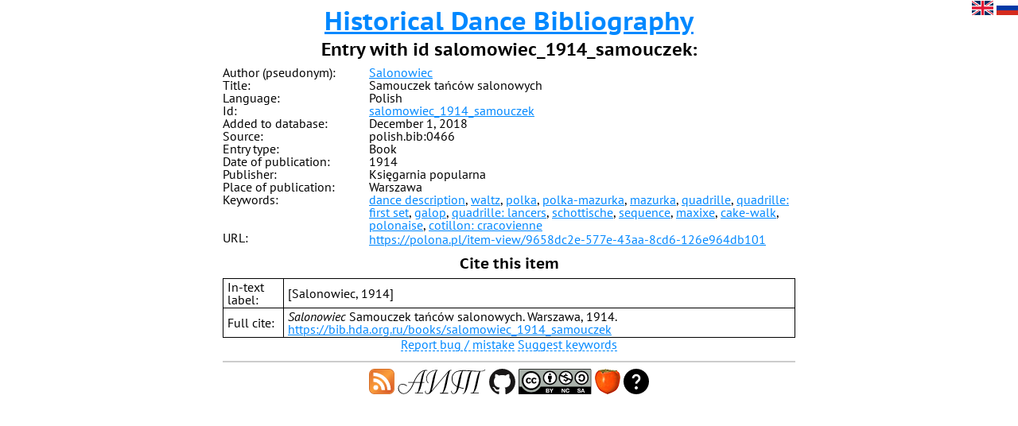

--- FILE ---
content_type: text/html; charset=utf-8
request_url: https://bib.hda.org.ru/books/salomowiec_1914_samouczek
body_size: 2656
content:
<!DOCTYPE html PUBLIC "-//W3C//DTD XHTML 1.1//EN" "http://www.w3.org/TR/xhtml11/DTD/xhtml11.dtd">
<html
	xmlns="http://www.w3.org/1999/xhtml"
	xml:lang="ru"
	prefix="og: http://ogp.me/ns#"
>
    <head>
        <meta http-equiv="Content-Type" content="text/html; charset=utf-8"/>
        <meta name="description" content="Historical dance bibliography"/>
        <meta name="keywords" content="historical dance, dance books, bibliography"/>
        <meta name="viewport" content="width=device-width"/>
        <link rel="shortcut icon" href="/images/icon/persimmon.016x016.png" type="image/png"/>
        <link rel="stylesheet" href="/css/style.css" type="text/css"/>
        <link rel="search" type="application/opensearchdescription+xml" href="/files/search-author.xml" title="bib.hda.org.ru by author"/>
        <link rel="search" type="application/opensearchdescription+xml" href="/files/search-title.xml" title="bib.hda.org.ru by title"/>
        <script type="text/javascript" src="https://code.jquery.com/jquery-3.1.1.min.js"></script>
        <script type="text/javascript" src="/js/script.js"></script>
        <!-- Yandex.Metrika counter -->
        <script type="text/javascript">
            (function (d, w, c) {
                (w[c] = w[c] || []).push(function() {
                    try {
                        w.yaCounter30102894 = new Ya.Metrika({
                            id:30102894,
                            clickmap:true,
                            trackLinks:true,
                            accurateTrackBounce:true
                        });
                    } catch(e) { }
                });

                var n = d.getElementsByTagName("script")[0],
                    s = d.createElement("script"),
                    f = function () { n.parentNode.insertBefore(s, n); };
                s.type = "text/javascript";
                s.async = true;
                s.src = (d.location.protocol == "https:" ? "https:" : "http:") + "//mc.yandex.ru/metrika/watch.js";

                if (w.opera == "[object Opera]") {
                    d.addEventListener("DOMContentLoaded", f, false);
                } else { f(); }
            })(document, window, "yandex_metrika_callbacks");
        </script>
        <!-- /Yandex.Metrika counter -->
        <meta name="og:title" content="Samouczek tańców salonowych"/>
        <meta name="og:type" content="book"/>
		<meta name="og:description" content="An anonymously written book"/>
        <meta name="og:image" content="/images/icon/persimmon.032x032.png"/>
        <meta name="og:url" content="https://bib.hda.org.ru/books/salomowiec_1914_samouczek"/>
        <title>Historical Dance Bibliography</title>
    </head>
	<body>
		<div class="choose_lang">
			<a href="/ui-lang/en" class="image_link">
				<img src="/images/lang-en.svg" height="18px" width="27px" title="English" alt="English"/>
			</a>
			<a href="/ui-lang/ru" class="image_link">
				<img src="/images/lang-ru.svg" height="18px" width="27px" title="Русский" alt="Русский"/>
			</a>
		</div>
		<h1><a href="/">Historical Dance Bibliography</a></h1>
		<h2>Entry with id salomowiec_1914_samouczek:</h2>
		<div class="content">

 			<div class="bib_item_left">Author (pseudonym):</div>
			<div class="bib_item_right">
				<a href="/basic-search?author=Salonowiec">Salonowiec</a>
			</div>
  			<div class="bib_item_left">Title:</div>
			<div class="bib_item_right">
				Samouczek tańców salonowych
			</div>
  			<div class="bib_item_left">Language:</div>
			<div class="bib_item_right">
				Polish
			</div>
  			<div class="bib_item_left">Id:</div>
			<div class="bib_item_right">
				<a href="/books/salomowiec_1914_samouczek">salomowiec_1914_samouczek</a>
			</div>
  			<div class="bib_item_left">Added to database:</div>
			<div class="bib_item_right">
				December 1, 2018
			</div>
  			<div class="bib_item_left">Source:</div>
			<div class="bib_item_right">
				polish.bib:0466
			</div>
  			<div class="bib_item_left">Entry type:</div>
			<div class="bib_item_right">
				Book
			</div>
  			<div class="bib_item_left">Date of publication:</div>
			<div class="bib_item_right">
				1914
			</div>
  			<div class="bib_item_left">Publisher:</div>
			<div class="bib_item_right">
				Księgarnia popularna
			</div>
  			<div class="bib_item_left">Place of publication:</div>
			<div class="bib_item_right">
				Warszawa
			</div>
  			<div class="bib_item_left">Keywords:</div>
			<div class="bib_item_right">
				<a href="/advanced-search?keywords=dance description">dance description</a>, <a href="/advanced-search?keywords=waltz">waltz</a>, <a href="/advanced-search?keywords=polka">polka</a>, <a href="/advanced-search?keywords=polka-mazurka">polka-mazurka</a>, <a href="/advanced-search?keywords=mazurka">mazurka</a>, <a href="/advanced-search?keywords=quadrille">quadrille</a>, <a href="/advanced-search?keywords=quadrille: first set">quadrille: first set</a>, <a href="/advanced-search?keywords=galop">galop</a>, <a href="/advanced-search?keywords=quadrille: lancers">quadrille: lancers</a>, <a href="/advanced-search?keywords=schottische">schottische</a>, <a href="/advanced-search?keywords=sequence">sequence</a>, <a href="/advanced-search?keywords=maxixe">maxixe</a>, <a href="/advanced-search?keywords=cake-walk">cake-walk</a>, <a href="/advanced-search?keywords=polonaise">polonaise</a>, <a href="/advanced-search?keywords=cotillon: cracovienne">cotillon: cracovienne</a>
			</div>
  			<div class="bib_item_left">URL:</div>
			<div class="bib_item_right">
				<ul>
					<li>
						<a href="https://polona.pl/item-view/9658dc2e-577e-43aa-8cd6-126e964db101">https://polona.pl/item-view/9658dc2e-577e-43aa-8cd6-126e964db101</a>
					</li>
				</ul>
			</div>
  			<div id="citeData">
				<h3>Cite this item</h3>
				<table class="bound">
					<tr>
						<td>In-text label:</td>
						<td>[Salonowiec, 1914]</td>
					</tr>
					<tr>
						<td>Full cite: </td>
						<td><em>Salonowiec</em> Samouczek tańców salonowych. Warszawa, 1914. <a href="/books/salomowiec_1914_samouczek">https://bib.hda.org.ru/books/salomowiec_1914_samouczek</a>
					</tr>
				</table>
			</div>
			<div class="center">
				<span class="action" id="reportFormToggle">Report bug / mistake</span>
				<span class="action" id="keywordFormToggle">Suggest keywords</span>
			</div>
			<div id="reportForm" class="center hidden">
				<form action="/books/salomowiec_1914_samouczek" method="post">
					<table>
						<tr>
							<td>Introduce yourself:</td>
							<td>
								<input type="text" name="name" required="required"/>
							</td>
						</tr>
						<tr>
							<td>E-mail:</td>
							<td>
								<input type="email" name="email" pattern=".+@.+" required="required"/>
							</td>
						</tr>
						<tr>
							<td>The year when révolution française has started:</td>
							<td>
								<input type="hidden" name="captcha_key" value="revolution"/>
								<input type="text" name="captcha_answer" required="required"/>
							</td>
						</tr>
						<tr>
							<td>Describe the problem:</td>
							<td>
								<textarea name="message" cols="50" rows="10" maxlength="500" required="required"></textarea>
							</td>
						</tr>
					</table>
				</form>
				<button id="reportFormSubmitter">Send</button>
			</div>
			<div id="keywordForm" class="center hidden">
				<form action="/books/salomowiec_1914_samouczek/keywords" method="post">
					<table>
						<tr>
							<td>Introduce yourself:</td>
							<td>
								<input type="text" name="name" required="required"/>
							</td>
						</tr>
						<tr>
							<td>E-mail:</td>
							<td>
								<input type="email" name="email" pattern=".+@.+" required="required"/>
							</td>
						</tr>
						<tr>
							<td>The year when révolution française has started:</td>
							<td>
								<input type="hidden" name="captcha_key" value="revolution"/>
								<input type="text" name="captcha_answer" required="required"/>
							</td>
						</tr>
						<tr>
							<td>Keywords:</td>
							<td>
								<input id="keywords" type="text" readonly="readonly" name="keywords"/>
								<div id="keywordsButtons"/>
							</td>
						</tr>
					</table>
				</form>
				<button id="keywordFormSubmitter">Send</button>
			</div>
			<hr/>
			<div class="center">
				<a href="/rss/books" class="image_link">
					<img src="/images/icon/rss.svg" height="32px" width="" title="RSS" alt="RSS"/>
				</a>
				<a href="http://hda.org.ru" class="image_link">
					<img src="/images/icon/hda.svg" height="32px" width="111px" title="Historical Dance Association" alt="Historical Dance Association"/>
				</a>
				<a href="https://github.com/hda-technical/dancebooks" class="image_link">
					<img src="/images/icon/github.svg" height="32px" width="33px" title="Github repository" alt="Github repository"/>
				</a>
				<a href="https://creativecommons.org/licenses/by-nc-sa/4.0/" class="image_link">
					<img src="/images/icon/cc-by-nc-sa.svg" height="32px" title="All materials are for non-commercial usage only" alt="All materials are for non-commercial usage only"/>
				</a>
				<a href="/persimmon.html" class="image_link">
					<img src="/images/icon/persimmon.032x032.png" height="32px" width="32px" title="Persimmon" alt="Persimmon"/>
				</a>
				<a href="/docs/index.html" class="image_link">
					<img src="/images/icon/help.svg" height="32px" width="32px" title="Questions? RTFM!" alt="Questions? RTFM!"/>
				</a>
			</div>
		</div>
	</body>
</html>

--- FILE ---
content_type: text/css; charset=utf-8
request_url: https://bib.hda.org.ru/css/style.css
body_size: 9468
content:
/* adding fonts directly since fonts.google.com received CSS isn't cached in browser */

/* PT Sans font family */

@font-face
{
	font-family: 'PT Sans';
	font-style: normal;
	font-weight: normal;
	src: local("PT Sans"), url("/fonts/PT_Sans.woff") format("woff");
}

@font-face
{
	font-family: 'PT Sans';
	font-style: normal;
	font-weight: bold;
	src: local("PT Sans Bold"), url("/fonts/PT_Sans_Bold.woff") format("woff");
}

@font-face
{
	font-family: 'PT Sans';
	font-style: italic;
	font-weight: normal;
	src: local("PT Sans Italic"), url("/fonts/PT_Sans_Italic.woff") format("woff");
}

@font-face
{
	font-family: 'PT Sans';
	font-style: italic;
	font-weight: bold;
	src: local("PT Sans Bold Italic"), url("/fonts/PT_Sans_Bold_Italic.woff") format("woff");
}

/* PT Sans Caption font family */

@font-face
{
	font-family: 'PT Sans Caption';
	font-style: normal;
	font-weight: normal;
	src: local("PT Sans Caption"), url("/fonts/PT_Sans_Caption.woff") format("woff");
}

@font-face
{
	font-family: 'PT Sans Caption';
	font-style: normal;
	font-weight: bold;
	src: local("PT Sans Caption Bold"), url("/fonts/PT_Sans_Caption_Bold.woff") format("woff");
}

/* PT Serif font family */

@font-face
{
	font-family: 'PT Serif';
	font-style: normal;
	font-weight: normal;
	src: local("PT Serif"), url("/fonts/PT_Serif.woff") format("woff");
}

@font-face
{
	font-family: 'PT Serif';
	font-style: normal;
	font-weight: bold;
	src: local("PT Serif Bold"), url("/fonts/PT_Serif_Bold.woff") format("woff");
}

@font-face
{
	font-family: 'PT Serif';
	font-style: italic;
	font-weight: bold;
	src: local("PT Serif Bold Italic"), url("/fonts/PT_Serif_Bold_Italic.woff") format("woff");
}

@font-face
{
	font-family: 'PT Serif';
	font-style: italic;
	font-weight: normal;
	src: local("PT Serif Italic"), url("/fonts/PT_Serif_Italic.woff") format("woff");
}

/* PT Serif Caption font family */

@font-face
{
	font-family: 'PT Serif Caption';
	font-style: normal;
	font-weight: normal;
	src: local("PT Serif Caption"), url("/fonts/PT_Serif_Caption.woff") format("woff");
}

@font-face
{
	font-family: 'PT Serif Caption';
	font-style: italic;
	font-weight: normal;
	src: local("PT Serif Caption Italic"), url("/fonts/PT_Serif_Caption_Italic.woff") format("woff");
}

/* resetting some predefined stuff */

html, body, div, span, applet, object, iframe, h1, h2, h3, h4, h5, h6, p, blockquote, pre, a, abbr, acronym, address, big, cite, code, del, dfn, em, img, ins, kbd, q, s, samp, small, strike, strong, sub, sup, tt, var, b, u, i, center, dl, dt, dd, ol, ul, li, fieldset, form, label, legend, table, caption, tbody, tfoot, thead, tr, th, td, article, aside, canvas, details, embed, figure, figcaption, footer, header, hgroup, menu, nav, output, ruby, section, summary, time, mark, audio, video
{
	margin: 0px;
	padding: 0px;
	border: 0px;
}

article, aside, details, figcaption, figure, footer, header, hgroup, menu, nav, section
{
	display: block;
}

table
{
	border-collapse: collapse;
	border-spacing: 0px;
}

table.bound,
table.bound td,
table.bound th
{
	border: solid 1px black;
	padding: 2px 5px;
}

/* styles go here */

body
{
	color: #000000;
	background-color: #ffffff;
	margin: 0px 0px 100px 0px;
	font-size: 100%;
	line-height: 1;
	font-family: "PT Sans", sans-serif;
	overflow-y: scroll;
}

h1, h2, h3
{
	font-family: "PT Sans Caption", sans-serif;
	text-align: center;
	margin: 10px;
}

h1
{
	font-size: 200%;
}

h2
{
	font-size: 135%;
}

h3
{
	font-size: 120%;
}

p
{
	text-align: left;
	text-indent: 20px;
	margin: 0px 0px 5px 0px;
}

li > p
{
	text-indent: 0px;
}

img
{
 	border: 0px;
 	vertical-align: middle;
}

a
{
	background-color: transparent;
	color: #0088ff;
	outline: none;
}

span.action
{
	background-color: transparent;
	color: #0088ff;
	cursor: pointer;
}

a.action, span.action
{
	text-decoration: none;
	border-bottom: dashed 1px #0088ff;
	margin-bottom: 4px;
	display: inline-block;
}

a.image_link
{
	text-decoration: none;
}

a.image_link span
{
	text-decoration: underline;
}

hr
{
	width: 100%;
	height: 2px;
	border: none;
	color: #000000;
	background-color: #cccccc;
}

ul, ol
{
	text-align: left;
	text-indent: 0px;
	list-style-type: none;
}

ul.disc
{
	list-style-type: disc;
}

ol.decimal
{
	list-style-type: decimal;
}

li
{
	margin: 2px 0px;
}

.center
{
	width: 100%;
	text-align: center;
}

.align_center
{
	text-align: center;
}

.align_right:
{
	text-align: right;
}

.narrow
{
	width: 1%
}

.italic
{
	font-style: italic;
}

.hidden
{
	display: none;
}

.bold
{
	font-weight: bold;
}

.monospace
{
	font-family: monospace;
}

.grey_backgroun
{
	color: #000000;
	background-color: #555555;
}

.content
{
	margin: 0% auto;
	width: 100%;
	max-width: 720px;
}

.warn
{
	color: #ff3333;
	background-color: #ffffff;
}

.choose_lang
{
	position: absolute;
	top: 0px;
	right: 0px;
	white-space: nowrap;
}

div.bib_item_left
{
	width: 25%;
	vertical-align: top;
	display: inline-block;
}

div.bib_item_right
{
	width: 74%;
	vertical-align: top;
	display: inline-block;
}

/* search form styling */

#search table
{
	width: 100%;
}

#search table tr td
{
	padding: 2px 0px;
	width: 70%;
	text-align: left;
	vertical-align: top;
	font-weight: normal;
}

#search table tr th
{
	padding: 2px 0px;
	width: 30%;
	text-align: left;
	vertical-align: top;
	font-weight: normal;
}

#searchToggleBasic,
#searchToggleAdvanced,
#searchToggleAllFields
{
	font-size: 105%;
	display: inline-block;
	margin: 1px 2px;
}


/* input magic */

input[type="text"],
input[type="email"],
select,
textarea
{
	width: 100%;
	max-width: 400px;
	min-width: 150px;
	font-size: 100%;
	font-family: "PT Sans", sans-serif;
}

input[type="number"],
input[type="datetime"]
{
	width: 100px;
	font-size: 100%;
	font-family: "PT Sans", sans-serif;
}

input,
select,
textarea
{
	border-style: solid;
	border-width: 1px;
	border-color: #aaaaaa #eeeeee #eeeeee #eeeeee;
	border-radius: 2px;
	resize: none;
}

input:invalid,
textarea:invalid
{
	color: #000000;
	background-color: rgba(255, 204, 204, 0.1);
	border-color: #ff0000;
	box-shadow: none;
}

#catalogueType
{
	display: inline-block;
	width: 300px;
}

#catalogueCode
{
	display: inline-block;
	width: 100px;
}

#keywordsChooser
{
	color: #000000;
	background-color: #dddddd;

	border: solid 1px #dddddd;
	border-radius: 2px;
	text-align: center;

	width: 600px;
	height: 100%;
}

#keywordsButtons
{
	color: #000000;
	background-color: #dddddd;

	width: inherit;
	height: 100%;
	font-size: 90%;
}

#keywordsButtons input[type="checkbox"]
{
	display: none;
}

#keywordsButtons input[type="checkbox"] + label
{
	display: inline-block;
	white-space: nowrap;
	text-decoration: underline;
	text-align: center;

	color: #000000;
	background-color: #dddddd;

	width: 32%;
	border: solid 1px #dddddd;
	border-radius: 2px;
}

#keywordsButtons input[type="checkbox"] + label:hover
{
	border-style: outset;
}

#keywordsButtons input[type="checkbox"]:checked + label,
#keywordsButtons input[type="checkbox"]:checked + label:hover
{
	border-style: inset;
}

#keywordsHider
{
	color: #000000;
	background-color: #dddddd;
	text-align: center;
	text-decoration: none;

	border: solid 1px #dddddd;
	border-radius: 2px;
}

#keywordsHider:hover
{
	border-style: outset;
}

/* rendered transcription styles */

div.transcription
{
	font-family: "PT Serif";
	line-height: 1.2;
	max-width: 700px;
	margin: auto;
	position: relative;
}

div.transcription > p
{
	font-size: 110%;
	margin: 10px 0px;
}

div.transcription blockquote > p
{
	font-style: italic;
	margin: 3px;
}

div.transcription h1,
div.transcription h2,
div.transcription h3
{
	font-family: "PT Serif Caption";
	width: 100%;
}

div.transcription ul
{
	list-style-type: disc;
}

div.transcription ol
{
	list-style-type: decimal;
}

div.transcription table,
div.transcription td,
div.transcription th
{
	border: solid 1px black;
	text-align: center;
	border-collapse: collapse;
	font-weight: normal;
}

div.transcription table
{
	width: 100%;
}

div.transcription span.note_anchor,
div.transcription p > sup
{
	vertical-align: middle;
	top: -7px;
	position: relative;
	font-size: 75%;
}

div.transcription p > span.subscript
{
	vertical-align: middle;
	bottom: -4px;
	position: relative;
	font-size: 75%;
}

div.transcription span.smallcaps
{
	font-variant: small-caps;
}

div.transcription span.strikethrough
{
	text-decoration: line-through;
}

div.transcription span.page_number
{
	font-family: "PT Serif";
	font-size: 14px;
	font-weight: bold;
	font-style: normal;

	text-decoration: none;
	text-align: right;
	text-indent: 0px;

	color: #b0b0b0;

	display: inline-block;
	position: absolute;
	left: -100px;
	width: 50px;

	user-select: none;
	-moz-user-select: none;
	-ms-user-select: none;
	-webkit-user-select: none;
}

div.transcription span.note
{
	font-family: "PT Serif";
	font-size: 14px;
	font-weight: normal;
	font-style: normal;

	text-decoration: none;
	text-align: left;
	text-indent: 0px;

	color: #b0b0b0;

	margin-right: -350px;
	width: 300px;
	clear: both;
	float: right;

	user-select: none;
	-moz-user-select: none;
	-ms-user-select: none;
	-webkit-user-select: none;
}

div.transcription span.note span.p
{
	display: block;
}

div.transcription span.note span.blockquote > span.p
{
	display: block;
	font-style: italic;
}

div.transcription span.note span.h3
{
	display: block;
	text-align: center;
	font-family: "PT Serif Caption";
	font-weight: bold;
	width: 100%;
}


div.transcription div.next_old_list_style_type_upper_roman + ol
{
	list-style-type: upper-roman;
}

div.transcription span.next_img_size_1em + img
{
	width: 1em;
	height: 1em;
}

table.backups,
table.backups td,
table.backups th
{
	border: solid 1px black;
}


--- FILE ---
content_type: image/svg+xml; charset=utf-8
request_url: https://bib.hda.org.ru/images/icon/rss.svg
body_size: 676
content:
<svg xmlns="http://www.w3.org/2000/svg" width="128" height="128" viewBox="0 0 256 256"><defs><linearGradient x1=".085" y1=".085" x2=".915" y2=".915" id="a"><stop offset="0" stop-color="#E3702D"/><stop offset=".107" stop-color="#EA7D31"/><stop offset=".35" stop-color="#F69537"/><stop offset=".5" stop-color="#FB9E3A"/><stop offset=".702" stop-color="#EA7C31"/><stop offset=".887" stop-color="#DE642B"/><stop offset="1" stop-color="#D95B29"/></linearGradient></defs><rect width="256" height="256" rx="55" ry="55" fill="#CC5D15"/><rect width="246" height="246" rx="50" ry="50" x="5" y="5" fill="#F49C52"/><rect width="236" height="236" rx="47" ry="47" x="10" y="10" fill="url(#a)"/><circle cx="68" cy="189" r="24" fill="#FFF"/><path d="M160 213h-34a82 82 0 0 0-82-82V97a116 116 0 0 1 116 116zM184 213A140 140 0 0 0 44 73V38a175 175 0 0 1 175 175z" fill="#FFF"/></svg>

--- FILE ---
content_type: image/svg+xml; charset=utf-8
request_url: https://bib.hda.org.ru/images/icon/hda.svg
body_size: 4367
content:
<svg version="1.2" baseProfile="tiny" xmlns="http://www.w3.org/2000/svg" viewBox="21 298 591 170" overflow="scroll"><path d="M136.6 463.3v-4.1h8.4c5.3 0 9-2.3 11-7 .9-2 2.1-5.7 3.5-10.9s2.5-9.3 3.2-12.2c.3-.9.5-1.9.8-3.2.3-1.2.7-2.9 1.2-4.9 1.9-6.5 4.3-16.4 7.2-29.8h-40.5c-4 10.2-8.3 19.7-13.2 28.7-4.8 8.9-10.2 16.9-16.1 24-5.9 7.1-12.3 12.6-19.2 16.6-6.8 4-14.1 5.9-21.8 5.9-6.8 0-13-1.7-18.7-5.1s-10.2-7.9-13.5-13.5c-3.3-5.6-4.9-11.6-4.9-17.8 0-8.4 2.5-15.6 7.5-21.7s12.8-9.1 23.3-9.1c7.4 0 14.9 2.3 22.5 7 2.7 1.7 5 3.4 6.8 5l-2.3 3.1c-1.6-1-3.3-2-4.9-2.9-8.4-5.4-16.4-8.1-23.8-8.1-9 0-15.3 2.5-18.9 7.5-3.6 5-5.4 10.1-5.4 15.4 0 8 1.7 14.7 5.2 20.2 3.4 5.5 7.7 9.5 12.7 12.1 5 2.6 10 3.9 14.8 3.9 9.4 0 18.2-3.5 26.3-10.4 8.1-7 15.3-15.6 21.4-26.1s11.7-22 16.9-34.6H90.9v-4.5h36.6c9.6-21.4 19.4-38.2 29.5-50.3 10.1-12.1 19.4-20.2 28-24.4 8.6-4.2 16.4-6.3 23.5-6.3 3.7 0 7.6.8 11.5 2.3l-1.4 3.6c-3.3-1.2-5.8-1.8-7.4-1.8-2.8 0-5.1 1-6.8 2.9-1.9 2.6-3.8 7.5-5.8 14.8-3.7 13.7-7.3 29.4-10.8 47.3-.8 4.7-1.7 8.6-2.7 11.9h14.8v4.5h-15.5c-3.2 14.9-6.5 27.4-9.9 37.5-3.4 10.1-7.9 18.3-13.2 24.6-1.4 1.5-2 2.6-2 3.4 0 1.6 1.3 2.5 3.8 2.5h28.1v4.1h-54.6zm-3.6-76.5h40.1c1.6-7.2 2.4-11 2.5-11.2 1.5-7.2 3.1-14 4.7-20.3 1.6-6.3 3.3-12 5-17 1.8-5 3.8-9.7 6.2-14.1 2.3-4.4 5.1-8.6 8.4-12.5h-1.3c-9 1.5-17.8 6.6-26.6 15.1-8.7 8.5-16.5 18.3-23.2 29.4-6.8 10.9-12.1 21.2-15.8 30.6zm171.3 76.5v-4.1h8.4c3.6 0 6.4-1 8.3-2.9 2.2-2.5 5.3-11.5 9.3-27 4-15.5 7.5-30.4 10.5-44.8.3-1.5 1.4-6.5 3.2-14.9 1.8-8.4 3.3-14.8 4.4-19.1 1.2-4.3 2.7-8.9 4.6-13.8 1.9-4.9 4.2-9.7 6.9-14.5l-.9-1.4L254.8 444c-.6.7-1.4 1.8-2.5 3.4-.7 1.1-2.5 3.2-5.4 6.3-3.1 3.3-5.5 5.8-7.2 7.3-1.7 1.5-4.1 2.8-7.1 3.9-3.1 1.1-7 1.6-12 1.6-5.9 0-10.1-1.5-12.6-4.5-2.4-3-3.7-6.5-3.7-10.3 0-2.3.5-4.5 1.5-6.3h4.1c-1.1 1.6-1.6 3.7-1.6 6.3 0 7.2 4 10.8 12 10.8 3.7 0 6.7-.9 9-2.6 2.4-1.7 4.4-4.6 6.2-8.6 1.8-4.1 3.4-9.3 5-15.7 1.6-6.4 3.7-16.6 6.6-30.5 7.4-37 13.7-61.3 18.9-72.9 4.5-10.2 9-17.4 13.5-21.6V309c-6.7 0-13.3 1-19.9 3.1-6.6 2.1-12 4.6-16.3 7.5-5.1 3.1-9.7 6.9-13.8 11.5-4.1 4.5-7.4 9.8-9.9 15.7-2.5 5.9-3.7 12.3-3.7 19.1 0 9.3 4 18.3 12.1 27l-2.5 2.5c-3.9-3.5-7.2-8-9.8-13.5-2.6-5.5-3.9-10.9-3.9-16 0-18.5 7.9-33.7 23.8-45.7 11.7-8.8 25.5-13.6 41.2-14.4h6.3c2.3 0 4.2.2 5.7.7v2.5l-1.2.2c-2.9.7-5.4 3.7-7.4 9-2.8 7.5-6.9 24.6-12.4 51.3-7.4 36.5-13.8 60.9-19.1 73.1l1.3 1.4 102.6-121.8c4.9-5.8 9-9.9 12.4-12.5 3.4-2.6 7.5-3.9 12.3-3.9 3.3 0 4.9.8 4.9 2.3 0 1.2-1 1.9-3 2h-1.1c-.2 0-.4 0-.6-.1-.2-.1-.5-.1-1-.1h-1.3c-1.2 0-2.3.9-3.4 2.7-.1.3-.4.7-.7 1.1-1.3 2.3-2.3 4.7-2.9 7-.1 1-.7 2.7-1.6 5.2-2.1 7.4-4 14.5-5.6 21.3-1.6 6.8-4.3 19.6-7.9 38.4-2.9 15.1-5.8 27.4-8.8 36.8-3 9.4-5.7 16.2-8 20.3-2.3 4.1-4.8 7.8-7.5 11.1-1.5 1.8-2.3 2.9-2.3 3.4 0 1.1.8 1.9 2.3 2.3h29.7v4.1h-54.2zm204.6 0v-4.1h8.3c5.1 0 8.8-2.3 11-6.8 3-6.6 8.6-28.3 16.6-65.2 3-14.1 5.8-25.8 8.4-35 2.6-9.2 5-16.4 7.3-21.5 2.3-5.1 4.9-9.9 7.9-14.2-15 0-32.5-.4-52.4-1.3-2.1 4.5-4.5 11.6-7.2 21.2s-6.8 27.1-12.4 52.3c-2.4 10.9-4.3 19.5-5.9 25.7-1.5 6.2-3.5 12.6-5.9 19-2.4 6.4-5.5 12.8-9.4 19.1-5.5 9.2-10.7 13.7-15.7 13.7-2.3 0-3.4-.8-3.4-2.3 0-1.5.7-2.3 2-2.3.2 0 .8.1 1.8.4.6.3 1.1.5 1.6.5 1 0 2-1 3.2-2.9 1.2-1.9 2-3.8 2.7-5.4 3.7-10 7.8-26.8 12.4-50.2 3.2-16 6.1-29.1 8.7-39.5 2.5-10.3 5-18.8 7.3-25.3s4.6-11.6 6.8-15.3 4.8-6.8 7.6-9.3c-12.6-1.2-30.1-2.1-52.4-2.7-3.7 8-7.5 21.8-11.5 41.4-2.8 14.1-5 24.8-6.5 31.9-1.6 7.1-2.8 12.4-3.7 16-.9 3.6-1.6 6.3-2.1 8.3-.5 2-1.1 5-1.8 9.1 5.3 2.2 10.2 3.9 14.6 5.1 4.5 1.2 10.1 2.4 17.1 3.7l-.9 4.7c-6.8-1.2-12.3-2.4-16.2-3.5-4-1.1-9.4-3-16.2-5.5-2.2 8.7-5.8 17.3-10.5 25.9-2.9 5.2-6.2 9.3-9.9 12.4s-8.6 4.6-14.7 4.6c-5.4 0-9.5-1.5-12.2-4.4s-4-6.4-4-10.4c0-2.3.5-4.4 1.6-6.3h4.1c-1.1 2.3-1.6 4.3-1.6 6.1 0 7.3 4 11 12.1 11 4.6 0 8.6-2.1 11.9-6.3 4.6-6 8.4-18.1 11.3-36.4-5.5-2.6-11-6.1-16.4-10.5s-10-10.4-13.9-17.7c-3.8-7.4-5.7-15.9-5.7-25.7 0-13.2 3-23.8 9-32 6-8.1 13.4-14 22.3-17.7 8.9-3.7 17.7-6 26.2-6.9 8.6-1 17.6-1.4 27.1-1.4 6.2 0 20.8.8 43.7 2.3 25.5 1.9 46.6 2.9 63.5 2.9 8.5 0 14.4-.5 17.8-1.6 3.4-1.1 6.3-2.6 8.8-4.7 2.6-2.2 4.2-3.4 4.9-3.4 1.1 0 1.6.7 1.6 2 0 2-2.4 4.2-7.2 6.5-6.6 3-15.1 4.5-25.7 4.5-.4 1.5-.9 2.8-1.4 3.8-.1.3-.3.8-.5 1.3-.2.6-.4 1.1-.5 1.6-.2.5-.3 1.1-.5 1.8-.2.6-.4 1.5-.7 2.7-3.9 14.9-8.3 34.9-13.2 59.9-2.9 14.5-6.1 27.4-9.6 38.4-3.5 11.1-8.3 20.4-14.5 27.9-1.4 1.6-2 2.8-2 3.4 0 1.1.8 1.9 2.3 2.3h29.7v4.1h-54.9zm-56.1-150.5c-9.8 0-19.5 1.3-29.2 3.9-9.7 2.6-18 7.7-25.1 15.3-7 7.6-10.5 18.3-10.5 32.1 0 15 3.6 26.4 10.9 34.4 7.3 7.9 14.3 13.3 21.1 16.2 1.8-7 4.1-17.6 7-31.9 4.5-22.2 8.9-38.3 13.3-48.4 4.4-10.1 8.6-17.3 12.5-21.6z"/></svg>

--- FILE ---
content_type: text/javascript; charset=utf-8
request_url: https://bib.hda.org.ru/js/script.js
body_size: 15544
content:
var bib = {
	VERSION: "{{ config.version }}",
	BASKET_EXPIRE: 7 * 24, /* 7 days */

	SearchType: {
		Undefined: -1,
		Basic: 0,
		Advanced: 1,
		AllFields: 2
	},

	SEARCH_PATHS: [
		'/basic-search',
		'/advanced-search',
		'/all-fields-search'
	]
};

bib.utils = (function() {
	//privates
	//publics
	return {
		init: function() {
		},

		hide: function(item) {
			item.addClass('hidden');
		},

		show: function(item) {
			item.removeClass('hidden');
		},

		activateAction: function(item) {
			item.addClass('action');
		},

		deactivateAction: function(item) {
			item.removeClass('action');
		},

		/*
		 * Extracts key from location
		 * @param key: key to extract
		 */
		extractFromLocation: function(key) {
			var extracted = new URL(window.location).searchParams.get(key);
			return extracted || "";
		},

		/*
		 * Creates text element of type elem,
		 *   adds specified text content,
		 *   and sets given attrs (of text->text mapping type)
		 */
		makeTextElement: function(elem, content, attrs) {
			var element = document.createElement(elem);
			$(element).html(content);
			for (var attr in attrs) {
				/* jshint -W089 */
				var value = attrs[attr];
				$(element).attr(attr, value);
			}
			return element;
		},

		trim: function(str) {
			return str.trim();
		},

		/*
		 * Expects 'this' as the current DOM element
		 */
		isValid: function() {
			//javascript guaranties valid element value to be non-empty
			return (this.value.length > 0);
		},

		/*
		 * Expecteds 'this' as the current DOM element
		 */
		isInvalid: function() {
			//javascript guaranties invalid element value to be empty
			//$(this).is(':invalid');
			return false;
		},

		isEmptyOrInvalid: function() {
			return (this.value.length === 0) || bib.utils.isInvalid();
		},

		/*
		 * Makes search string (form post data)
		 */
		makeSearchString: function(attrs) {
			var result = [];
			for (var key in attrs) {
				/* jshint -W089 */
				result.push(key + "=" + encodeURIComponent(attrs[key]));
			}
			return result.join("&");
		},

		/*
		 * Dumps object to console
		 */
		dumpObject: function(obj) {
			for (var key in obj) {
				/* jshint -W089 */
				console.log(key + ': ' + obj[key]);
			}
		},
	};
}());

bib.report = (function() {
	//privates
	var reportForm = null;
	var reportFormToggle = null;
	var reportFormSubmitter = null;
	var reportInputs = null;

	var keywordForm = null;
	var keywordFormToggle = null;
	var keywordFormSubmitter = null;
	var keywordInputs = null;

	var sendReportForm = function() {
		var invalids = reportInputs.filter(bib.utils.isEmptyOrInvalid);
		if (invalids.length > 0) {
			return;
		}
		reportFormSubmitter.attr("disabled", "disabled");
		var data = {};
		reportInputs.filter(bib.utils.isValid)
			.map(function() {
				data[this.name] = this.value;
			});

		bib.server.postBugReport(
			data,
			//to be called on success
			function(data) {
				$('#submitMessage').remove();
				var message = bib.utils.makeTextElement(
					"h2",
					data.message,
					{
						id: "submitMessage"
					}
				);
				reportFormToggle.fadeToggle();
				keywordFormToggle.fadeToggle();
				reportForm.fadeToggle();
				reportForm.after(message);
			},
			//to be called in case of fail
			function(data) {
				reportFormSubmitter.removeAttr("disabled");
				$('#submitMessage').remove();
				var message = bib.utils.makeTextElement(
					"h2",
					data.message,
					{
						id: "submitMessage",
						style: "color: #ff0000;"
					}
				);
				reportForm.after(message);
			}
		);
	};

	var sendKeywordForm = function() {
		var invalids = keywordInputs.filter(bib.utils.isEmptyOrInvalid);
		if (invalids.length > 0) {
			return;
		}
		keywordFormSubmitter.attr("disabled", "disabled");
		var data = {};
		keywordInputs.filter(bib.utils.isValid)
			.map(function() {
				data[this.name] = this.value;
			});
		bib.server.postKeywordReport(
			data,
			//to be called on success
			function(data) {
				$('#submitMessage').remove();
				var message = bib.utils.makeTextElement(
					"h2",
					data.message,
					{
						id: "submitMessage"
					}
				);
				reportFormToggle.fadeToggle();
				keywordFormToggle.fadeToggle();
				keywordForm.fadeToggle();
				keywordForm.after(message);
			},
			//to be called in case of fail
			function(data) {
				keywordFormSubmitter.removeAttr("disabled");
				$('#submitMessage').remove();
				var message = bib.utils.makeTextElement(
					"h2",
					data.message,
					{
						id: "submitMessage",
						style: "color: #ff0000;"
					}
				);
				keywordForm.after(message);
			}
		);
	};

	//publics
	return {
		init: function() {
			reportForm = $('#reportForm');
			reportFormToggle = $('#reportFormToggle');
			reportInputs = reportForm.find("textarea, input");

			keywordForm = $('#keywordForm');
			keywordFormToggle = $('#keywordFormToggle');
			keywordInputs = keywordForm.find("textarea, input");

			reportFormToggle.click(function() {
				keywordForm.hide();
				reportForm.slideToggle();
			});

			keywordFormToggle.click(function() {
				reportForm.hide();
				keywordForm.slideToggle();
			});

			reportFormSubmitter = $("#reportFormSubmitter");
			reportFormSubmitter.click(sendReportForm);

			keywordFormSubmitter = $('#keywordFormSubmitter');
			keywordFormSubmitter.click(sendKeywordForm);

			var reportInput = $('#reportForm input');
			reportInput.keyup(function(event) {
				if (event.keyCode === 0x0D) {
					sendReportForm();
				}
			});
		},
	};
}());

bib.search = (function() {
	//privates
	var searchType = bib.SearchType.Basic;

	var searchButton = null;

	var searchFormBasic = null;
	var searchFormAdvanced = null;
	var searchFormAllFields = null;

	var searchToggleBasic = null;
	var searchToggleAdvanced = null;
	var searchToggleAllFields = null;

	var inputs = null;
	var keywordsChooser = null;
	var keywordsButtons = null;
	var keywordsInput = null;

	var catalogueType = null;
	var catalogueCode = null;

	/*
	 * Clears searchForm by
	 *   setting input and select values to empty string,
	 *   unchecking all checkboxes
	 * @param form: jQuery collection of forms to be cleared
	 */
	var clearForm = function(form) {
		form.find('input[type!="checkbox"]').val('');
		form.find('select').map(function() {
			this.value = $(this).children("option").first().val()
		});
		form.find('input[type="checkbox"]').prop('checked', false);
	};

	/*
	 * Fills input (passed as this) from window.location
	 * Intended to be passed to jQuery.map
	 */
	var fillFromLocation = function() {
		this.value = bib.utils.extractFromLocation(this.name);
	};

	var switchToBasicSearch = function() {
		searchType = bib.SearchType.Basic;
		switchSearchForms();
	};

	var switchToAdvancedSearch = function() {
		searchType = bib.SearchType.Advanced;
		switchSearchForms();
	};

	var switchToAllFieldsSearch = function() {
		searchType = bib.SearchType.AllFields;
		switchSearchForms();
	};

	/*
	 * Switches between search forms, clears unused data
	 */
	var switchSearchForms = function() {
		var toHide = null;
		var toShow = null;
		var toActivate = null;
		var toDeactivate = null;

		if (searchType === bib.SearchType.Undefined) {
			return;
		} else if (searchType === bib.SearchType.Basic) {
			toShow = [searchFormBasic];
			toHide = [searchFormAdvanced, searchFormAllFields];
			toActivate = [searchToggleAdvanced, searchToggleAllFields];
			toDeactivate = [searchToggleBasic];

			searchToggleBasic.off('click');
			searchToggleAdvanced.click(switchToAdvancedSearch);
			searchToggleAllFields.click(switchToAllFieldsSearch);
		} else if (searchType === bib.SearchType.Advanced) {
			//don't clear basic search form
			toShow = [searchFormBasic, searchFormAdvanced];
			toHide = [searchFormAllFields];
			toActivate = [searchToggleBasic, searchToggleAllFields];
			toDeactivate = [searchToggleAdvanced];

			searchToggleAdvanced.off('click');
			searchToggleBasic.click(switchToBasicSearch);
			searchToggleAllFields.click(switchToAllFieldsSearch);
		} else if (searchType === bib.SearchType.AllFields) {
			toShow = [searchFormAllFields];
			toHide = [searchFormBasic, searchFormAdvanced];
			toActivate = [searchToggleBasic, searchToggleAdvanced];
			toDeactivate = [searchToggleAllFields];

			searchToggleAllFields.off('click');
			searchToggleBasic.click(switchToBasicSearch);
			searchToggleAdvanced.click(switchToAdvancedSearch);
		}

		toHide.forEach(clearForm);
		toHide.forEach(bib.utils.hide);
		toShow.forEach(bib.utils.show);
		toActivate.forEach(bib.utils.activateAction);
		toDeactivate.forEach(bib.utils.deactivateAction);
	};

	var fillFromOptions = function(name, values) {
		var selectedValue = bib.utils.extractFromLocation(name);
		var options = [];
		for (var index in values) {
			/* jshint -W089 */
			var value = values[index][0];
			var text = values[index][1];
			var attrs = {
				"value": value
			};
			if (value === selectedValue) {
				attrs.selected = "selected";
			}
			var option = bib.utils.makeTextElement(
				"option",
				text,
				attrs
			);
			options.push(option);
		}
		$('#' + name + ' option[value=""]').after(options);
		$('#' + name + ' option[value="empty"]').remove();
	};

	var fillLanguages = function(languages) {
		var selectedLanguage = bib.utils.extractFromLocation("langid");
		var options = [];
		for (var index in languages) {
			/* jshint -W089 */
			var languageKey = languages[index][0];
			var languageValue = languages[index][1];
			var attrs = {
				"value": languageKey
			};
			if (languageKey === selectedLanguage) {
				attrs.selected = "selected";
			}
			var option = bib.utils.makeTextElement(
				"option",
				languageValue,
				attrs
			);
			options.push(option);
		}
		$('#langid option[value=""]').after(options);
		$('#langid option[value="empty"]').remove();
	};

	var fillSourceFiles = function(sourceFiles) {
		fillFromOptions("source_file", sourceFiles);
	};

	var fillEntryTypes = function(types) {
		fillFromOptions("type", types);
	};

	var updateKeywords = function() {
		var foundKeywords = keywordsButtons.find('input[type="checkbox"]:checked')
			.map(function() {
				return this.value;
			}).get();
		keywordsInput.val(foundKeywords.join(', '));
	};

	var fillKeywords = function(keywords) {
		//setting keywords select options
		var selectedKeywords = bib.utils.extractFromLocation("keywords")
			.split(",")
			.map(bib.utils.trim)
		;
		//server will respond with the following data:
		/*
		[
			[
				category,
				{
					"translation": header,
					"keywords": [keywords]
				}
			]
		]
		*/
		var elems = [];
		for (var catIndex in keywords) {
			/* jshint -W089 */
			var catTranslation = keywords[catIndex][1].translation;
			var catKeywords = keywords[catIndex][1].keywords;

			var headerAttrs = {
				"class": "bold center"
			};
			var header = bib.utils.makeTextElement(
				"div",
				catTranslation,
				headerAttrs
			);
			elems.push(header);

			for (var index in catKeywords) {
				/* jshint -W089 */
				var keyword = catKeywords[index];
				var id = 'keyword-' + catIndex + '-' + index;

				var inputAttrs = {
					"id": id,
					"value": keyword,
					"type": "checkbox",
				};
				if (selectedKeywords.indexOf(keyword) !== -1) {
					inputAttrs.checked = "checked";
				}

				var input = bib.utils.makeTextElement(
					"input",
					"",
					inputAttrs
				);
				$(input).change(updateKeywords);
				elems.push(input);

				var labelAttrs = {
					"for": id
				};
				var label = bib.utils.makeTextElement(
					"label",
					keyword,
					labelAttrs
				);
				elems.push(label);
			}
		}

		$('#keywordsButtons').html(elems);
		updateKeywords();
	};

	var fillSearchForm = function(data) {
		fillLanguages(data.languages);
		fillSourceFiles(data.source_files);
		fillKeywords(data.keywords);
		fillEntryTypes(data.types);
	};

	var formatCatalogueCode = function() {
		if (catalogueCode.val().length === 0) {
			return null;
		}
		var type = catalogueType.val();
		var code = catalogueCode.val();
		return type + ":" + code;
	};

	var fillCatalogueCode = function() {
		var catalogue = bib.utils.extractFromLocation("catalogue");
		if (catalogue.length === 0) {
			return;
		}
		var regexp = /([^:]+):(.*)/;
		var match = catalogue.match(regexp);
		if (match) {
			catalogueType.val(match[1]);
			catalogueCode.val(match[2]);
		}
	}

	var submitSearch = function() {
		var invalids = inputs.filter(bib.utils.isInvalid);
		if (invalids.length > 0) {
			return;
		}

		searchButton.attr("disabled", "disabled");
		var data = {};
		inputs.filter(bib.utils.isValid).map(function() {
			data[this.name] = this.value;
		});
		var catalogue = formatCatalogueCode();
		if (catalogue !== null) {
			data["catalogue"] = catalogue;
		}
		if (Object.keys(data).length > 0) {
			bib.server.submitSearch(searchType, data);
		}
		searchButton.removeAttr("disabled");
	};

	var keyUpProcessor = function(event) {
		if (event.keyCode === 0x0D) {
			submitSearch();
		}
	}

	//publics
	return {
		init: function() {
			searchFormBasic = $('#searchFormBasic');
			searchFormAdvanced = $('#searchFormAdvanced');
			searchFormAllFields = $('#searchFormAllFields');

			searchToggleBasic = $('#searchToggleBasic');
			searchToggleAdvanced = $('#searchToggleAdvanced');
			searchToggleAllFields = $('#searchToggleAllFields');

			keywordsInput = $('#keywords');
			keywordsChooser = $('#keywordsChooser');
			keywordsButtons = $('#keywordsButtons');

			catalogueType = $('#catalogueType');
			catalogueCode = $('#catalogueCode');

			//setting event handlers
			$('#clearSearch').click(function() {
				clearForm(searchFormBasic);
				clearForm(searchFormAdvanced);
				clearForm(searchFormAllFields);
			});

			searchButton = $('#submitSearch');
			searchButton.click(submitSearch);

			keywordsInput.focus(function() {
				keywordsChooser.slideDown();
			});

			$('#keywordsHider').click(function() {
				keywordsChooser.slideUp();
			});

			searchToggleAdvanced.click(switchToAdvancedSearch);
			searchToggleAllFields.click(switchToAllFieldsSearch);

			inputs = $(
				'#search input[type!="checkbox"], ' +
				'#search select '
			).filter(function() {
				return (
					(this.name !== "catalogueCode") &&
					(this.name !== "catalogueType")
				);
			});
			inputs.keyup(keyUpProcessor);
			catalogueCode.keyup(keyUpProcessor);

			bib.server.getOptions(fillSearchForm);

			$(
				'#search input[type!="checkbox"], ' +
				'#search select '
			).map(fillFromLocation);
			fillCatalogueCode();

			searchType = bib.SEARCH_PATHS.indexOf(window.location.pathname);
			if (searchType === -1) {
				searchType = bib.SearchType.Basic;
			}
			switchSearchForms();
		},

	};
}());

bib.server = (function() {
	//privates

	//publics
	return {
		init: function() {
		},

		getOptions: function(callback) {
			$.get('/options', callback);
		},

		/*
		 * Expects data as a mapping object
		 */
		postBugReport: function(data, successCallback, failCallback) {
			$.post(
				window.location,
				bib.utils.makeSearchString(data),
				successCallback
			).fail(
				function(jqXHR) {
					failCallback(jqXHR.responseJSON);
				}
			);
		},

		postKeywordReport: function(data, successCallback, failCallback) {
			$.post(
				window.location + '/keywords',
				bib.utils.makeSearchString(data),
				successCallback
			).fail(
				function(jqXHR) {
					failCallback(jqXHR.responseJSON);
				}
			);
		},

		/*
		 * Expects data as a mapping object
		 */
		submitSearch: function(searchType, data) {
			var newLocation =
				bib.SEARCH_PATHS[searchType] +
				"?" +
				bib.utils.makeSearchString(data);
			document.location = newLocation;



		}
	};
}());

//performing startup initialization
$(document).ready(function() {
    bib.utils.init();
    bib.search.init();
    bib.report.init();
    bib.server.init();
});


--- FILE ---
content_type: image/svg+xml; charset=utf-8
request_url: https://bib.hda.org.ru/images/lang-en.svg
body_size: 1048
content:
<svg xmlns="http://www.w3.org/2000/svg" width="920.962" height="614.815" viewBox="51.383 0 920.962 614.815" enable-background="new 51.383 0 920.962 614.815"><path stroke="#000" stroke-width=".874" fill="none" d="M274.864 151.05h474.49v316.272h-474.49z"/><path fill="#002D62" stroke="#002D62" stroke-width=".46" d="M51.437 1.188h920.948v612.52H51.437z"/><path fill="#fff" stroke="#0063AD" stroke-width=".023" d="M51.437 205.303h194.51L51.438 75.578V1.188h111.29l258.12 190.525V1.188h182.906v182.537L851.665 1.188h120.72v75.037l-193.73 129.078h193.73v204.265H776.91l195.475 129.345v74.794H860.132L603.752 424.21v189.497H420.85V423.404l-258.12 190.303H51.437V538.43l194.51-128.862H51.438z"/><path fill="#E31937" d="M51.436 247.674H459.56V1.187h108.405v246.487h404.42v119.622h-404.42l.42 246.413H459.56V367.295H51.435z"/><path fill="#002D62" stroke="#002D62" stroke-width=".46" d="M602.54 192.3V.244h286.63zM421.823 192.3V.244h-286.63zM602.827 422.514v192.06h286.63zM421.823 422.353v192.06h-286.63z"/><path fill="#E31937" d="M358.046 205.396H289.74L51.384 46.78V.243zM665.68 409.74h68.306l238.36 158.24v46.43zM51.606 602.79L337.76 412.36h60.785L96.587 613.712l-44.916-.03zM972.983 13.84L685.025 205.584l-64.985.947L930.31.893h42.084z"/></svg>

--- FILE ---
content_type: image/svg+xml; charset=utf-8
request_url: https://bib.hda.org.ru/images/icon/cc-by-nc-sa.svg
body_size: 11730
content:
<svg width="120" height="42" baseProfile="basic" version="1.1" viewBox="0 0 120 42" xmlns="http://www.w3.org/2000/svg"><path d="m3.4102 0.45312 113.35 0.19922c1.5859 0 3-0.23438 3 3.1641l-0.14062 37.328h-119.07v-37.469c0-1.6758 0.16406-3.2227 2.8633-3.2227z" fill="#aab2ab"/><path d="m117.75 0h-115.51c-1.2383 0-2.2461 1.0078-2.2461 2.2461v39.246c0 0.28125 0.22656 0.50781 0.50781 0.50781h118.98c0.28125 0 0.50781-0.22656 0.50781-0.50781v-39.246c0-1.2383-1.0078-2.2461-2.2461-2.2461zm-115.51 1.0156h115.51c0.67969 0 1.2305 0.55078 1.2305 1.2305v27.223h-82.555c-3.0273 5.4688-8.8594 9.1836-15.547 9.1836-6.6953 0-12.523-3.7109-15.547-9.1836h-4.3203v-27.223c0-0.67969 0.55078-1.2305 1.2305-1.2305z"/><path d="m34.523 19.551c0.003906 7.5312-6.0977 13.637-13.629 13.641-7.5273 0.007813-13.637-6.0938-13.641-13.625v-0.015625c-0.007812-7.5273 6.0938-13.637 13.625-13.641 7.5312-0.003906 13.641 6.0938 13.645 13.625v0.015625z" fill="#fff"/><path d="m31.973 8.4453c3.0234 3.0234 4.5352 6.7266 4.5352 11.105 0 4.3789-1.4883 8.043-4.457 10.988-3.1562 3.1016-6.8828 4.6523-11.184 4.6523-4.25 0-7.9102-1.5391-10.984-4.6133-3.0781-3.0742-4.6133-6.75-4.6133-11.027 0-4.2734 1.5352-7.9766 4.6133-11.105 2.9961-3.0234 6.6562-4.5352 10.984-4.5352 4.3789 0 8.082 1.5117 11.105 4.5352zm-20.055 2.0352c-2.5586 2.582-3.8359 5.6055-3.8359 9.0742s1.2656 6.4688 3.793 8.9961c2.5312 2.5312 5.543 3.793 9.0391 3.793 3.4961 0 6.5312-1.2773 9.1133-3.832 2.4531-2.3711 3.6797-5.3594 3.6797-8.957 0-3.5703-1.2461-6.6016-3.7383-9.0938-2.4922-2.4883-5.5078-3.7344-9.0547-3.7344s-6.5469 1.25-8.9961 3.7539zm6.7266 7.5508c-0.39062-0.85156-0.97656-1.2773-1.7578-1.2773-1.375 0-2.0664 0.92578-2.0664 2.7812 0 1.8555 0.69141 2.7852 2.0664 2.7852 0.91016 0 1.5625-0.45312 1.9531-1.3594l1.9102 1.0195c-0.91016 1.6172-2.2773 2.4258-4.0977 2.4258-1.4062 0-2.5312-0.42969-3.3789-1.293-0.84375-0.85938-1.2695-2.0469-1.2695-3.5625 0-1.4883 0.4375-2.668 1.3086-3.543s1.9609-1.3125 3.2617-1.3125c1.9258 0 3.3047 0.75781 4.1367 2.2773zm8.9883 0c-0.39062-0.85156-0.96484-1.2773-1.7188-1.2773-1.4062 0-2.1094 0.92578-2.1094 2.7812 0 1.8555 0.70312 2.7852 2.1094 2.7852 0.91406 0 1.5508-0.45312 1.9141-1.3594l1.9531 1.0195c-0.91016 1.6172-2.2734 2.4258-4.0898 2.4258-1.4062 0-2.5273-0.42969-3.375-1.293-0.83984-0.85938-1.2656-2.0469-1.2656-3.5625 0-1.4883 0.42969-2.668 1.2891-3.543 0.85547-0.875 1.9453-1.3125 3.2734-1.3125 1.9219 0 3.2969 0.75781 4.1289 2.2773z"/><path d="m62.504 15.223c0 5.9297-4.8086 10.738-10.742 10.738-5.9297 0-10.738-4.8086-10.738-10.738 0-5.9297 4.8086-10.738 10.738-10.738 5.9336 0 10.742 4.8086 10.742 10.738z" fill="#fff"/><path d="m54.871 12.117c0-0.41406-0.33594-0.75-0.75-0.75h-4.7422c-0.41406 0-0.75 0.33594-0.75 0.75v4.7422h1.3242v5.6172h3.5938v-5.6172h1.3242z"/><path d="m53.371 9.1211c0 0.89453-0.72266 1.6211-1.6211 1.6211-0.89453 0-1.6211-0.72656-1.6211-1.6211s0.72656-1.6211 1.6211-1.6211c0.89844 0 1.6211 0.72656 1.6211 1.6211z"/><path d="m51.734 3.3906c-3.2109 0-5.9297 1.1211-8.1562 3.3633-2.2812 2.3203-3.4219 5.0625-3.4219 8.2344 0 3.168 1.1406 5.8945 3.4219 8.1719 2.2852 2.2812 5.0039 3.4219 8.1562 3.4219 3.1953 0 5.9609-1.1484 8.3047-3.4492 2.207-2.1836 3.3086-4.8984 3.3086-8.1445 0-3.25-1.1211-5.9922-3.3672-8.2344-2.2461-2.2422-4.9922-3.3633-8.2461-3.3633zm0.03125 2.0898c2.6328 0 4.8672 0.92578 6.7031 2.7812 1.8594 1.8359 2.7891 4.0781 2.7891 6.7266 0 2.6641-0.91016 4.8789-2.7305 6.6367-1.9141 1.8945-4.168 2.8398-6.7617 2.8398s-4.8281-0.9375-6.707-2.8125c-1.875-1.8711-2.8125-4.0938-2.8125-6.6641 0-2.5703 0.94531-4.8125 2.8438-6.7266 1.8203-1.8555 4.043-2.7812 6.6758-2.7812z" fill-rule="evenodd"/><path d="m48.402 32.746c0.3125 0 0.60156 0.03125 0.86328 0.085937 0.25781 0.054688 0.48438 0.14453 0.66797 0.27344 0.1875 0.125 0.32812 0.29297 0.43359 0.50391 0.10156 0.21094 0.15234 0.46875 0.15234 0.77734 0 0.33594-0.074218 0.61328-0.22656 0.83594-0.15234 0.22266-0.37891 0.40234-0.67578 0.54688 0.41016 0.11719 0.71484 0.32422 0.91797 0.61719s0.30469 0.64844 0.30469 1.0625c0 0.33203-0.066406 0.62109-0.19531 0.86719-0.13281 0.24219-0.30859 0.44531-0.52734 0.59766-0.21875 0.15625-0.47266 0.26953-0.75391 0.34375-0.28125 0.074218-0.57031 0.11328-0.86719 0.11328h-3.2188v-6.625zm-0.1875 2.6797c0.26172 0 0.47266-0.0625 0.64062-0.18359 0.16797-0.125 0.25-0.32422 0.25-0.60156 0-0.15625-0.027344-0.28125-0.082031-0.37891-0.054688-0.10156-0.12891-0.17578-0.22266-0.23438-0.09375-0.054688-0.19922-0.09375-0.32031-0.11328-0.12109-0.023438-0.24609-0.035157-0.37891-0.035157h-1.3633v1.5469zm0.085937 2.8086c0.14062 0 0.27734-0.011719 0.40625-0.039062 0.13281-0.027344 0.24609-0.074219 0.34766-0.14062 0.097656-0.0625 0.17578-0.15234 0.23438-0.26562 0.058593-0.10938 0.089843-0.25 0.089843-0.42578 0-0.33984-0.097656-0.58203-0.28906-0.72656s-0.44531-0.21875-0.76172-0.21875h-1.5898v1.8164z" fill="#fff"/><path d="m51.094 32.746h1.6328l1.5508 2.6172 1.543-2.6172h1.625l-2.4609 4.082v2.543h-1.4609v-2.582z" fill="#fff"/><path d="m98.441 37.73c0.078125 0.15625 0.18359 0.28125 0.32031 0.37891 0.13281 0.09375 0.28516 0.16406 0.46484 0.21094 0.17969 0.046875 0.36328 0.070312 0.55469 0.070312 0.12891 0 0.26953-0.011719 0.41797-0.03125 0.14844-0.023437 0.28516-0.0625 0.41797-0.125 0.12891-0.0625 0.23438-0.14844 0.32422-0.25781 0.082032-0.10547 0.12891-0.24609 0.12891-0.41016 0-0.17969-0.058594-0.32422-0.17188-0.4375-0.11328-0.10938-0.26562-0.20312-0.44922-0.27734-0.1875-0.074219-0.39844-0.14062-0.62891-0.19531-0.23828-0.054687-0.47266-0.11719-0.71484-0.18359-0.24609-0.0625-0.48828-0.14062-0.72266-0.23047-0.23438-0.085938-0.44531-0.20312-0.62891-0.34766-0.1875-0.14062-0.33594-0.32031-0.44922-0.53125-0.11328-0.21484-0.17188-0.47266-0.17188-0.77344 0-0.34375 0.074218-0.63672 0.21875-0.88672 0.14453-0.25 0.33203-0.46094 0.56641-0.62891 0.23438-0.16406 0.50391-0.28906 0.80078-0.37109 0.29297-0.078125 0.58984-0.11719 0.88672-0.11719 0.34766 0 0.67969 0.039062 0.99609 0.11328 0.32031 0.078125 0.60156 0.20312 0.84766 0.37891 0.25 0.17188 0.44531 0.39453 0.58984 0.66016 0.14453 0.27344 0.21875 0.59766 0.21875 0.98047h-1.4141c-0.011719-0.19922-0.054687-0.36328-0.125-0.49219-0.070312-0.12891-0.16406-0.23047-0.28125-0.30469-0.11719-0.074219-0.25-0.12891-0.40234-0.15625-0.14844-0.03125-0.31641-0.046875-0.49219-0.046875-0.11719 0-0.23438 0.011719-0.35156 0.035156-0.11719 0.027344-0.22266 0.070313-0.31641 0.12891-0.097656 0.0625-0.17578 0.14062-0.23828 0.23438-0.058594 0.09375-0.089844 0.21094-0.089844 0.35156 0 0.12891 0.023438 0.23438 0.070313 0.31641 0.050781 0.078125 0.14844 0.15625 0.29297 0.22266 0.14844 0.066406 0.34766 0.13672 0.60156 0.20312 0.25781 0.066406 0.59375 0.15625 1.0078 0.26172 0.12109 0.023438 0.29297 0.070313 0.51172 0.13281 0.21875 0.066406 0.4375 0.16797 0.65234 0.3125 0.21875 0.14062 0.40234 0.33203 0.5625 0.57031 0.15625 0.23828 0.23438 0.54297 0.23438 0.91406 0 0.30078-0.058594 0.58203-0.17578 0.84375-0.11719 0.25781-0.29297 0.48438-0.52344 0.67188s-0.51953 0.33594-0.86328 0.44141-0.73828 0.15625-1.1914 0.15625c-0.36328 0-0.71875-0.042969-1.0625-0.13281-0.34375-0.089844-0.64453-0.23047-0.90625-0.42578-0.26562-0.19141-0.47266-0.4375-0.62891-0.73438-0.15234-0.29688-0.22656-0.64844-0.22266-1.0547h1.4141c0 0.22266 0.039062 0.41016 0.12109 0.5625z" fill="#fff"/><path d="m106.64 32.746 2.4766 6.625h-1.5117l-0.5-1.4766h-2.4766l-0.51953 1.4766h-1.4648l2.5039-6.625zm0.085938 4.0625-0.83594-2.4297h-0.019531l-0.85938 2.4297z" fill="#fff"/><path d="m72.52 32.746 2.7656 4.4453h0.015625v-4.4453h1.3672v6.625h-1.457l-2.7578-4.4336h-0.019531v4.4336h-1.3633v-6.625z" fill="#fff"/><path d="m82.195 34.512c-0.085938-0.14062-0.19531-0.26172-0.32422-0.36719-0.12891-0.10547-0.27734-0.1875-0.44141-0.24609-0.16406-0.058594-0.33594-0.085938-0.51562-0.085938-0.32812 0-0.60547 0.0625-0.83594 0.1875-0.22656 0.12891-0.41406 0.29688-0.55469 0.51172-0.14062 0.21094-0.24609 0.45312-0.3125 0.72656-0.0625 0.27344-0.097657 0.55469-0.097657 0.84375 0 0.27734 0.035157 0.55078 0.097657 0.8125 0.066406 0.26172 0.17188 0.5 0.3125 0.70703 0.14062 0.21094 0.32812 0.37891 0.55469 0.50781 0.23047 0.125 0.50781 0.1875 0.83594 0.1875 0.44531 0 0.79297-0.13281 1.043-0.40625 0.25391-0.27344 0.40625-0.63281 0.46094-1.0781h1.4102c-0.035156 0.41406-0.13281 0.78906-0.28906 1.125-0.15234 0.33203-0.35938 0.61719-0.60938 0.85156-0.25391 0.23828-0.55078 0.41797-0.89062 0.54297-0.33984 0.12109-0.71484 0.18359-1.125 0.18359-0.50781 0-0.96094-0.085937-1.3672-0.26562-0.40625-0.17188-0.74609-0.41797-1.0273-0.72656-0.27734-0.30859-0.49219-0.67188-0.64062-1.0898-0.14844-0.41797-0.22266-0.86719-0.22266-1.3516 0-0.49609 0.074219-0.95312 0.22266-1.3789 0.14844-0.42188 0.36328-0.79297 0.64062-1.1094 0.28125-0.3125 0.62109-0.5625 1.0273-0.74219 0.40625-0.17969 0.85938-0.26562 1.3672-0.26562 0.36719 0 0.71094 0.050781 1.0352 0.15625 0.32422 0.10547 0.61719 0.25781 0.87109 0.46094 0.25781 0.19922 0.46875 0.44922 0.63672 0.74609 0.16797 0.29688 0.27344 0.63672 0.31641 1.0195h-1.4102c-0.027343-0.16406-0.082031-0.32031-0.16797-0.45703z" fill="#fff"/><path d="m114.58 14.98c0.007813 5.8438-4.7305 10.586-10.574 10.594-5.8477 0-10.59-4.7305-10.594-10.578v-0.015625c-0.003906-5.8438 4.7305-10.586 10.578-10.59 5.8438-0.007812 10.586 4.7305 10.59 10.574v0.015625z" fill="#fff"/><path d="m103.92 3.3867c-3.2109 0-5.9297 1.1211-8.1562 3.3594-2.2812 2.3203-3.4258 5.0664-3.4258 8.2344s1.1445 5.8945 3.4258 8.1758c2.2852 2.2812 5.0039 3.418 8.1562 3.418 3.1953 0 5.9609-1.1484 8.3008-3.4492 2.207-2.1836 3.3125-4.8984 3.3125-8.1445s-1.125-5.9922-3.3672-8.2344c-2.2461-2.2383-4.9922-3.3594-8.2461-3.3594zm0.03125 2.0859c2.6289 0 4.8633 0.92578 6.7031 2.7852 1.8594 1.832 2.7852 4.0742 2.7852 6.7227 0 2.668-0.90625 4.8789-2.7266 6.6406-1.9141 1.8906-4.1719 2.8398-6.7617 2.8398-2.5938 0-4.8281-0.9375-6.707-2.8125-1.875-1.875-2.8164-4.0977-2.8164-6.668 0-2.5703 0.94922-4.8125 2.8477-6.7227 1.8164-1.8594 4.043-2.7852 6.6758-2.7852z"/><path d="m98.777 13.344c0.46484-2.918 2.5156-4.4766 5.0938-4.4766 3.6992 0 5.957 2.6875 5.957 6.2695 0 3.4922-2.4023 6.207-6.0156 6.207-2.4883 0-4.7148-1.5273-5.1211-4.5352h2.9219c0.085938 1.5625 1.0977 2.1094 2.5469 2.1094 1.6445 0 2.7188-1.5312 2.7188-3.8711 0-2.4531-0.92578-3.7539-2.6641-3.7539-1.2695 0-2.3711 0.46484-2.6016 2.0508l0.84766-0.003906-2.2969 2.2969-2.3008-2.2969z"/><path d="m88.629 14.98c0.003907 5.957-4.8203 10.789-10.777 10.793-5.957 0.003906-10.793-4.8203-10.797-10.777v-0.015625c-0.003907-5.957 4.8242-10.789 10.781-10.793 5.957-0.003906 10.789 4.8203 10.793 10.777v0.015625z" fill="#fff"/><path d="m77.828 3.3867c3.25 0 5.9961 1.1211 8.2422 3.3594 2.2461 2.2422 3.3672 4.9883 3.3672 8.2344s-1.1016 5.9609-3.3086 8.1445c-2.3398 2.3008-5.1094 3.4492-8.3008 3.4492-3.1562 0-5.875-1.1367-8.1562-3.418-2.2852-2.2812-3.4258-5.0078-3.4258-8.1758s1.1406-5.9141 3.4258-8.2344c2.2266-2.2383 4.9414-3.3594 8.1562-3.3594zm-8.9727 8.4805c-0.34766 0.97656-0.51953 2.0156-0.51953 3.1133 0 2.5703 0.9375 4.793 2.8164 6.668 1.875 1.875 4.1094 2.8125 6.7031 2.8125s4.8477-0.94922 6.7656-2.8438c0.64062-0.61719 1.168-1.293 1.582-2.0273l-4.3711-1.9453c-0.29688 1.4688-1.6055 2.4648-3.1914 2.582v1.7852h-1.332v-1.7852c-1.3008-0.015625-2.5586-0.55078-3.5195-1.3906l1.5977-1.6094c0.76953 0.72266 1.5391 1.0469 2.5898 1.0469 0.67969 0 1.4336-0.26562 1.4336-1.1523 0-0.3125-0.12109-0.53125-0.3125-0.69531l-1.1055-0.49219-1.3789-0.61328c-0.67969-0.30469-1.2578-0.55859-1.8359-0.81641zm9-6.3945c-2.6328 0-4.8555 0.92578-6.6758 2.7852-0.49609 0.49609-0.92578 1.0195-1.2891 1.5625l4.4297 1.9766c0.40234-1.2305 1.5703-1.9766 2.9883-2.0586v-1.7891h1.332v1.7891c0.91797 0.042969 1.9219 0.29297 2.9141 1.0625l-1.5234 1.5664c-0.5625-0.39844-1.2734-0.67969-1.9844-0.67969-0.57422 0-1.3867 0.17578-1.3867 0.89844 0 0.11328 0.035157 0.21094 0.10156 0.29688l1.4844 0.66016 1.0039 0.44531c0.64062 0.28516 1.2539 0.55859 1.8633 0.82812l5.9414 2.6484c0.19531-0.78125 0.29297-1.6094 0.29297-2.4844 0-2.6484-0.92969-4.8906-2.7852-6.7227-1.8398-1.8594-4.0742-2.7852-6.707-2.7852z"/></svg>


--- FILE ---
content_type: image/svg+xml; charset=utf-8
request_url: https://bib.hda.org.ru/images/icon/github.svg
body_size: 702
content:
<svg version="1.2" baseProfile="tiny" xmlns="http://www.w3.org/2000/svg" viewBox="0 0 32.579 31.747"><path fill-rule="evenodd" fill="#191717" d="M16.288 0C7.294 0 0 7.293 0 16.29c0 7.197 4.667 13.303 11.14 15.457.816.15 1.113-.353 1.113-.785l-.022-2.77c-4.53.984-5.486-2.184-5.486-2.184-.74-1.882-1.81-2.383-1.81-2.383-1.478-1.01.113-.99.113-.99 1.635.115 2.495 1.68 2.495 1.68 1.453 2.488 3.813 1.77 4.74 1.353.15-1.053.57-1.77 1.035-2.178-3.617-.41-7.42-1.81-7.42-8.05 0-1.78.635-3.233 1.677-4.372-.168-.412-.727-2.068.16-4.31 0 0 1.368-.44 4.48 1.67 1.298-.362 2.692-.543 4.077-.55 1.384.007 2.778.188 4.08.55 3.11-2.11 4.474-1.67 4.474-1.67.89 2.242.33 3.898.162 4.31 1.044 1.14 1.674 2.593 1.674 4.37 0 6.26-3.81 7.636-7.438 8.04.585.502 1.106 1.496 1.106 3.016 0 2.178-.02 3.935-.02 4.47 0 .435.293.94 1.12.782 6.467-2.158 11.13-8.26 11.13-15.454 0-9-7.293-16.292-16.29-16.292z"/></svg>

--- FILE ---
content_type: image/svg+xml; charset=utf-8
request_url: https://bib.hda.org.ru/images/icon/help.svg
body_size: 494
content:
<?xml version="1.0" encoding="utf-8"?>
<!-- Generator: Adobe Illustrator 22.1.0, SVG Export Plug-In . SVG Version: 6.00 Build 0)  -->
<svg version="1.1" id="Layer_1" xmlns="http://www.w3.org/2000/svg" xmlns:xlink="http://www.w3.org/1999/xlink" x="0px" y="0px"
	 viewBox="0 0 24 24" style="enable-background:new 0 0 24 24;" xml:space="preserve">
<path d="M12,0C5.4,0,0,5.4,0,12s5.4,12,12,12s12-5.4,12-12S18.6,0,12,0z M12,19.5c-0.8,0-1.5-0.7-1.5-1.5s0.7-1.5,1.5-1.5
	s1.5,0.7,1.5,1.5S12.8,19.5,12,19.5z M14.1,12.5c-0.7,0.6-1.1,1-1.1,1.5h-2c0-1.4,0.9-2.3,1.7-3c0.8-0.7,1.3-1.2,1.3-2
	c0-1.1-0.9-2-2-2s-2,0.9-2,2H8c0-2.2,1.8-4,4-4s4,1.8,4,4C16,10.7,14.9,11.7,14.1,12.5z"/>
</svg>
